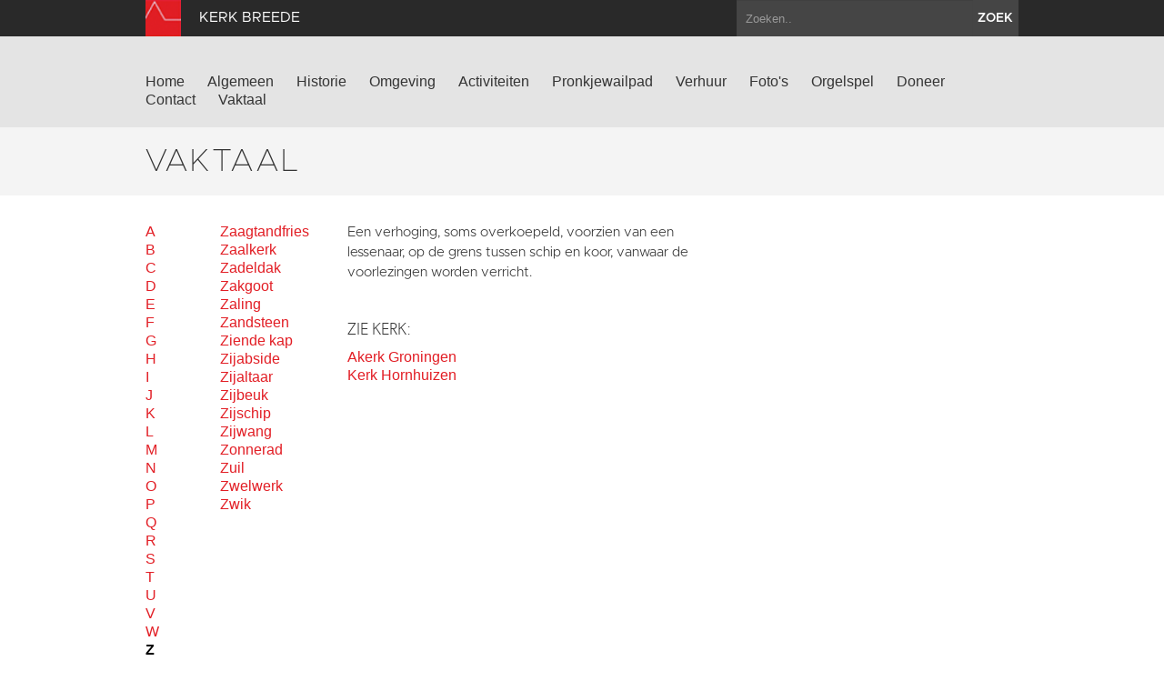

--- FILE ---
content_type: text/html; charset=utf-8
request_url: https://www.kerkbreede.nl/vaktaal?letter=Z&term_id=25
body_size: 4416
content:
<!DOCTYPE html>
<html lang="en">
  <head>
    <title>Kerk Breede | Vaktaal</title>

    <meta charset="utf-8">
    <meta name="viewport" content="width=device-width, initial-scale=1.0">
    <meta name="description" content="">
    <meta name="keywords" content="">
    <meta name="author" content="">

    <link href="//maxcdn.bootstrapcdn.com/font-awesome/4.2.0/css/font-awesome.min.css" rel="stylesheet">

    <link rel="shortcut icon" href="https://www.kerkbreede.nl/assets/img/favicon.ico" type="image/x-icon" />

    <link href="/assets/css/app.css?id=9418b38d15f0c8f9994d1cc9e6b74bd8" rel="stylesheet" media="screen">

    <script type="text/javascript">
        var siteInfo = {"id":5,"church_id":3,"name":"Kerk Breede","domain":"https:\/\/www.kerkbreede.nl\/","theme_id":1,"place":"Breede","characteristic":"Dit 14e eeuwse bakstenen kerkje is zonder fundering gebouwd. Het metselwerk loopt door tot een halve meter onder het maaiveld. Steunberen zijn aangebracht om verzakking tegen te gaan. De 16e eeuwse spitsboogramen zijn in de 19e eeuw voorzien van gietijzeren traceringen. In die zelfde tijd heeft de kerk ook een neoclassicistische uitstraling gekregen: veel stucwerk, een tongewelf en korinthische pilasters & zuilen. Opvallend aan de buitenkant zijn het dakruitertje en de blinde spitsboognissen. Binnen is een orgel, de preekstoel en herenbank, allen uit de 19e eeuw.","description":"","use":"De inwoners uit Breede en omgeving kunnen hier terecht als ze iets speciaals te doen of te vieren hebben. Ook is de kerk opgenomen in het Pronkjewailpad, onderdeel van Tocht Om De Noord; een wandeling met toeristische toppers in Groningen. Breede biedt ook tweejaarlijks onderdak aan het Quiltfestival Noord Groningen, een evenement met internationale exposanten, verspreid over zo\u2019n dertig locaties, waar in totaal gedurende een weekend een paar duizend bezoekers op af komen. Ook is het kerkje trouwlocatie en kun je er regelmatig prachtige concerten beluisteren, waaronder het jaarlijkse Jong-Talent-Concert, waar pas afgestudeerde, veelbelovende musici te horen zijn.","geolocation":"53.385275,6.536827","address":"Breede 15, Breede","key_address":"Breede 23, tel. 0651284083 Breede 21, tel. 0637338906","story_title":"","story_text":"","story_url":"","issuucode":"","organ_text":"Het orgel is in 1840 door Petrus van Oeckelen voor jonkheer van Swinderen gebouwd. In 1849 verkocht de jonkheer het aan de kerk van Breede, bouwde van Oeckelen het om tot kerkorgel en plaatste het in de kerk van Breede. In 1982\/1983 is het orgel gerestaureerd. Het orgel heeft twee manualen en een aangehangen pedaal. Het heeft 11 stemmen, 6 op het hoofdwerk en 5 op het positief. De kas is geschilderd in diverse imitatie houtsoorten met bovenop het wapen van jonkheer Unico Allard Alberda van Menkema.","organ_img":"","organ_video":"","organ_audio_video_description":"","contact_email":"kerkbreede@gmail.com","show_contact_form":true,"visible":1,"default_content":1,"panorama":"{\"panoramafoto\":\"https:\\\/\\\/www.groningerkerken.nl\\\/panorama\\\/breede\\\/breede.htm\"}","panorama_text":"","extra_js":"<!-- AddThis Smart Layers BEGIN -->\r\n<!-- Go to http:\/\/www.addthis.com\/get\/smart-layers to customize -->\r\n<script type=\"text\/javascript\" src=\"\/\/s7.addthis.com\/js\/300\/addthis_widget.js#pubid=ra-5293b51d1a9c4888\"><\/script>\r\n<script type=\"text\/javascript\">\r\n  addthis.layers({\r\n    'theme' : 'transparent',\r\n    'share' : {\r\n      'position' : 'left',\r\n      'numPreferredServices' : 5\r\n    }   \r\n  });\r\n<\/script>\r\n<!-- AddThis Smart Layers END -->","captcha_public_key":"6LeP6v4SAAAAAJdEc1DRE7l5VkKQPozUK2ZWmbrI","cleantalk_key":"uqebahasajyn","b2b":0,"b2b_text":"","b2b_link":"","paid":1,"analytics_code":"UA-87581165-6","downloads":"{\"item\":{\"src\":\"https:\\\/\\\/www.groningerkerken.nl\\\/downloads\\\/breede_kerkbeschrijving_2021_herz_versie.pdf\",\"titel\":\"Uitgebreide kerkbeschrijving\"}}","tikkie_id":"2LMJ2LEEZGTyBRgKR7Bf53","tikkie_url":"https:\/\/tikkie.me\/pay\/SOGK\/2LMJ2LEEZGTyBRgKR7Bf53","tikkie_expires_at":"2049-12-31T23:00:00.000000Z","created_at":"2013-10-08T09:25:28.000000Z","updated_at":"2026-01-05T11:30:03.000000Z"};
        var siteTheme = 'red';
    </script>
  </head>

  <body class="theme-red">
    <div class="modal fade" id="editModal">Laden...</div>

    <div id="wrap">
        <header>
            <div class="top-bar">
                <div class="container">
                    <a class="brand" href="/"><img src="https://www.kerkbreede.nl/assets/img/sogk_logo.png" alt="" class="icon"><span>Kerk Breede</span></a>
                    <form method="GET" action="https://www.kerkbreede.nl/zoeken" accept-charset="UTF-8" class="pull-right">
                        <div class="input-append">
                            <input class="span2" name="keyword" type="text" placeholder="Zoeken..">
                            <button class="btn" type="submit">zoek</button>
                        </div>
                    </form>
                </div>
            </div>
            <div class="navigation">
                <div class="container">
                    <div class="navbar">
                        <button type="button" class="btn btn-navbar" data-toggle="collapse" data-target=".nav-collapse">
                            <span class="icon-bar"></span>
                            <span class="icon-bar"></span>
                            <span class="icon-bar"></span>
                        </button>
                        <div class="nav-collapse collapse">

                                                            <ul class="nav ">
                                                                                                                <li><a href="https://www.kerkbreede.nl/home">Home</a></li>
                                                                            <li><a href="https://www.kerkbreede.nl/algemeen">Algemeen</a></li>
                                                                            <li><a href="https://www.kerkbreede.nl/historie">Historie</a></li>
                                                                            <li><a href="https://www.kerkbreede.nl/omgeving">Omgeving</a></li>
                                                                            <li><a href="https://www.kerkbreede.nl/activiteiten">Activiteiten</a></li>
                                                                            <li><a href="https://www.kerkbreede.nl/pronkjewailpad">Pronkjewailpad</a></li>
                                                                            <li><a href="https://www.kerkbreede.nl/verhuur">Verhuur</a></li>
                                                                            <li><a href="https://www.kerkbreede.nl/fotos">Foto&#039;s</a></li>
                                                                            <li><a href="https://www.kerkbreede.nl/orgelspel">Orgelspel</a></li>
                                                                            <li><a href="https://www.kerkbreede.nl/doneer">Doneer</a></li>
                                                                            <li><a href="https://www.kerkbreede.nl/contact">Contact</a></li>
                                                                                                                <li><a href="https://www.kerkbreede.nl/vaktaal">Vaktaal</a></li>
                                                                    </ul>
                            
                        </div>
                        <a class="brand" href="/">
                            <span>Kerk Breede</span>
                            <img src="https://www.kerkbreede.nl/assets/img/sogk_logo.png" alt="" class="icon">
                        </a>
                    </div>
                </div>
            </div>
        </header>

        
        
<section class="page-title ">
    <div class="container">
        <div class="row-fluid">
            <div class="span12">
                <h1>Vaktaal</h1>
                            </div>
        </div>
    </div>
</section>

<section class="text jargon">
	<div class="container">
		<div class="row-fluid text">
			<div class="span1">
				<div class="abc">
											<a href="?letter=A">A</a>
											<a href="?letter=B">B</a>
											<a href="?letter=C">C</a>
											<a href="?letter=D">D</a>
											<a href="?letter=E">E</a>
											<a href="?letter=F">F</a>
											<a href="?letter=G">G</a>
											<a href="?letter=H">H</a>
											<a href="?letter=I">I</a>
											<a href="?letter=J">J</a>
											<a href="?letter=K">K</a>
											<a href="?letter=L">L</a>
											<a href="?letter=M">M</a>
											<a href="?letter=N">N</a>
											<a href="?letter=O">O</a>
											<a href="?letter=P">P</a>
											<a href="?letter=Q">Q</a>
											<a href="?letter=R">R</a>
											<a href="?letter=S">S</a>
											<a href="?letter=T">T</a>
											<a href="?letter=U">U</a>
											<a href="?letter=V">V</a>
											<a href="?letter=W">W</a>
											<a href="?letter=Z" class="active" >Z</a>
									</div>
			</div>
			<div class="span2">
				<div class="words">
											<a href="?letter=Z&amp;term_id=717" 
							 
						>Zaagtandfries</a>
											<a href="?letter=Z&amp;term_id=718" 
							 
						>Zaalkerk</a>
											<a href="?letter=Z&amp;term_id=719" 
							 
						>Zadeldak</a>
											<a href="?letter=Z&amp;term_id=720" 
							 
						>Zakgoot</a>
											<a href="?letter=Z&amp;term_id=721" 
							 
						>Zaling</a>
											<a href="?letter=Z&amp;term_id=722" 
							 
						>Zandsteen</a>
											<a href="?letter=Z&amp;term_id=723" 
							 
						>Ziende kap</a>
											<a href="?letter=Z&amp;term_id=724" 
							 
						>Zijabside</a>
											<a href="?letter=Z&amp;term_id=725" 
							 
						>Zijaltaar</a>
											<a href="?letter=Z&amp;term_id=726" 
							 
						>Zijbeuk</a>
											<a href="?letter=Z&amp;term_id=727" 
							 
						>Zijschip</a>
											<a href="?letter=Z&amp;term_id=728" 
							 
						>Zijwang</a>
											<a href="?letter=Z&amp;term_id=729" 
							 
						>Zonnerad</a>
											<a href="?letter=Z&amp;term_id=730" 
							 
						>Zuil</a>
											<a href="?letter=Z&amp;term_id=731" 
							 
						>Zwelwerk</a>
											<a href="?letter=Z&amp;term_id=732" 
							 
						>Zwik</a>
									</div>
			</div>
			<div class="term">
				<div class="span5">
											<p>Een verhoging, soms overkoepeld, voorzien van een lessenaar, op de grens tussen schip en koor, vanwaar de voorlezingen worden verricht.</p>
													<br><h3>Zie kerk:</h3>
															<a href="https://www.akerk.nl" target="_blank">Akerk Groningen</a>
															<a href="https://www.kerkhornhuizen.nl/" target="_blank">Kerk Hornhuizen</a>
																			<br>
									</div>
				<div class="span4">
																			
				</div>
			</div>
		</div>		

	</div>
</section>

      <div id="push"></div>
    </div>

    <section class="footer-newsletter">
        <iframe width="100%" height="350" src="https://app.cloudmailer.nl/forms/mClWYmR8uIEEm0NhNhIIZA%253D%253D/view" frameborder="0"></iframe>
    </section>

    <section class="footer-social">
        <div class="footer-social__inner">
            <span>Volg ons op social media:</span>
                            <a href="https://www.facebook.com/GroningerKerken" target="_blank"><i class="fa fa-facebook-square"></i></a>
                        <a href="https://twitter.com/groningerkerken" target="_blank"><i class="fa fa-twitter"></i></a>
        </p>
    </section>
    <footer>
        <div class="container">
            <div class="row-fluid">
                <div class="span7">
                    <img src="https://www.kerkbreede.nl/assets/img/sogk_logo.png" alt="" class="icon">
                    &copy; 2026 Kerk Breede &amp; Stichting Oude Groninger Kerken
                </div>
                <div class="span5">
                    <ul class="pull-right">
                        <li><a href="/colofon">Colofon</a></li>
                        <li><a href="/disclaimer">Disclaimer</a></li>
                        <li><a href="/privacy">Privacy</a></li>
                                                    <li><a href="https://www.kerkbreede.nl/login" data-toggle="modal" data-target="#editModal">Inloggen</a></li>
                                            </ul>
                </div>
            </div>
        </div>
    </footer>

    <script>var CKEDITOR_BASEPATH = '/assets/js/ckeditor/';</script>
    <script src="//maps.google.com/maps/api/js?key=AIzaSyAx4_0ao83pph8LWsZia0f9rtgcrMdJJwk"></script>
    <script src="/assets/js/app.js?id=fcf34edb586cc952f70fe1a732ed8d01"></script>

    
    
            <!-- AddThis Smart Layers BEGIN -->
<!-- Go to http://www.addthis.com/get/smart-layers to customize -->
<script type="text/javascript" src="//s7.addthis.com/js/300/addthis_widget.js#pubid=ra-5293b51d1a9c4888"></script>
<script type="text/javascript">
  addthis.layers({
    'theme' : 'transparent',
    'share' : {
      'position' : 'left',
      'numPreferredServices' : 5
    }   
  });
</script>
<!-- AddThis Smart Layers END -->
    
            <script>
          (function(i,s,o,g,r,a,m){i['GoogleAnalyticsObject']=r;i[r]=i[r]||function(){
          (i[r].q=i[r].q||[]).push(arguments)},i[r].l=1*new Date();a=s.createElement(o),
          m=s.getElementsByTagName(o)[0];a.async=1;a.src=g;m.parentNode.insertBefore(a,m)
          })(window,document,'script','https://www.google-analytics.com/analytics.js','ga');

          ga('create', 'UA-87581165-6', 'auto');
          ga('send', 'pageview');
        </script>
    
  </body>
</html>


--- FILE ---
content_type: text/plain
request_url: https://www.google-analytics.com/j/collect?v=1&_v=j102&a=986705046&t=pageview&_s=1&dl=https%3A%2F%2Fwww.kerkbreede.nl%2Fvaktaal%3Fletter%3DZ%26term_id%3D25&ul=en-us%40posix&dt=Kerk%20Breede%20%7C%20Vaktaal&sr=1280x720&vp=1280x720&_u=IEBAAEABAAAAACAAI~&jid=461804310&gjid=1700908168&cid=1594229696.1768899181&tid=UA-87581165-6&_gid=785906071.1768899181&_r=1&_slc=1&z=220928773
body_size: -450
content:
2,cG-F9GVL132XQ